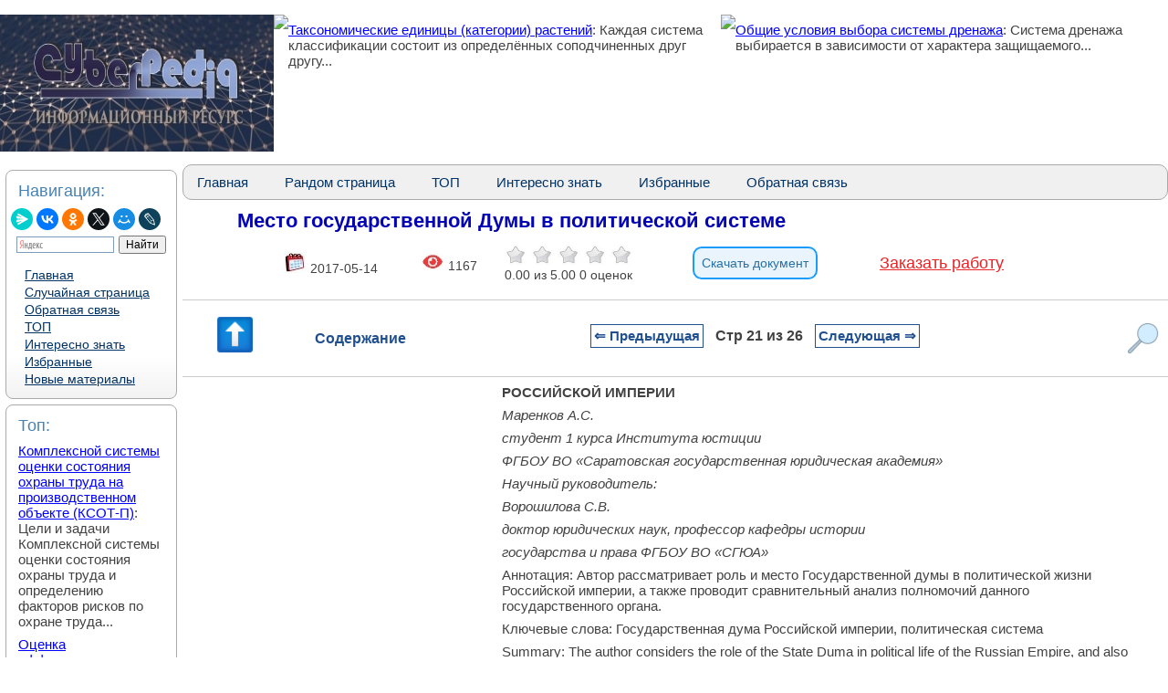

--- FILE ---
content_type: text/html
request_url: https://cyberpedia.su/1x18e8.html
body_size: 17265
content:

<!DOCTYPE html>
<html lang="ru">
<head>

<meta http-equiv="X-UA-Compatible" content="IE=edge">
<meta http-equiv="Content-Type" content="text/html;charset=UTF-8">
<meta name="viewport" content="width=device-width, initial-scale=1">
	<meta name="description" content="студент 1 курса Института юстиции ФГБОУ ВО «Саратовская государственная юридическая академия» Научный руководитель: Ворошилова С"><title>Место государственной Думы в политической системе — КиберПедия</title>
<link rel="icon" href="/img/icon.ico" type="image/x-icon">
<link rel="shortcut icon" href="/img/icon.ico" type="image/x-icon">
<script type="text/javascript" src="/js/jquery.min.js"></script>


  <script>


function saveStar(ocenka)
{
var  nn = 1, id = 6376, ip = "18.223.143.222";

$.post("/include/savestars.php", { nn:nn, id:id, ip:ip, ocenka:ocenka },
  function(datainfo){
	if (datainfo == "ok") {
		if(ocenka == 5 && id != 0) { alert("Мы очень рады, что cyberpedia.su был полезен для ВАС! Не забудьте сохранить страницу в закладках браузера для поисковой системы это очень важно! ") }
		window.location.reload()
	} else { alert(datainfo) }
  });
}



function RandArt()
{
 event.preventDefault();
$.post("/include/rand.php", { },
  function(data){
		window.location.href = data
  });

}
</script>
 
<!-- Yandex.RTB -->
<script>window.yaContextCb=window.yaContextCb||[]</script>


             <style>
	 
body {
    margin: 0px; font-family:Verdana, Arial; background: #FFF; color:#424242; font-size:14px; 
}
h1{color:#0404B4; margin: 10px; margin-left: 60px; font-size:22px;}
p {font-family:Verdana, Arial, sans-serif; font-size:15px;color:#424242; margin:8px; }



div.socsety p{margin-right:30px;}

h2{color:#2E64FE; margin: 20px; font-size:16px; border-bottom:solid 1px #B99400; }
h3,h4,h5,h6{color:#2E64FE; margin: 20px; font-size:16px; border-bottom:solid 1px #B99400;}
a { font-size:15px; cursor: pointer; color: #0000FF; text-decoration: underline;}
a:hover { color: #FF0000;}
ul {list-style: square;}
img {max-width: 100%;}
a.lefta {margin:1px;padding: 1px 1px 1px 6px;width: 98%;display: block;color: #003366; font: 14px Verdana, Arial, Helvetica, sans-serif;
}
a.lefta:hover,
a.lefta:active,
a.lefta:focus {color: #000033; text-decoration: none;}
a.lefta#active_menu {color: #FBB306; font-weight: bold;}
a.leftaa {margin:5px; color: #003366; font: 18px Verdana, Arial, Helvetica, sans-serif; }
a.leftaar { margin:5px; color: #E92326; font: 18px Verdana, Arial, Helvetica, sans-serif;
}


 .pagenav {  font-size:12pt; width: 86%; margin: 0 auto; text-align: center; }  
.pagenav a {
    text-decoration: none;
	background:#fff;
	border: solid 1px #AAE;
	text-align:center;
	color: #205090; 
}
	.pagenav a, .pagenav span {

    padding: 0.3em 0.5em;
    margin-right: 5px;
	margin-bottom: 5px;
	min-width:1em;
	text-align:center;
	
	

.pagenav .current {
    color: #fff;
	font-weight:bold;
	background:#81DAF5;
	border: solid 1px #AAE;

}
.pagenav .currentmob {
    color: #81DAF5;
	font-weight:bold;
	text-align:center;
	width: 98%; margin: 10px; text-align: center;
}
}



.pagenav .back_link {display: inline-block;  border: 1px solid; padding: 3px; margin-top: 0px; text-decoration: none; }

.pagenav a:hover {color:#000; border: solid 1px #FE9A2E; 
text-shadow: 1px 1px 5px #FE9A2E, 0 0 0.1em #FE9A2E; /* Параметры тени */
}
.pagenav .next_link {display: inline-block; border: 1px solid; padding: 3px; margin-top: 0px; text-decoration: none; }

.pagenav .back_linkmob {display: inline-block;  border: 1px solid; padding: 3px; margin-top: 0px; text-decoration: none; left: 5px;}

.pagenav a:hover {color:#000; border: solid 1px #FE9A2E; 
text-shadow: 1px 1px 5px #FE9A2E, 0 0 0.1em #FE9A2E; /* Параметры тени */
}
.pagenav .next_linkmob {display: inline-block; border: 1px solid; padding: 3px; margin-top: 0px; text-decoration: none; right: 5px;}




.iii{ font-size:11px; color: #EEE; }


DIV.NavGradient{
	margin:6px;
	background:#FFF url(/img/NavGradient.png) left bottom repeat-x;padding:4px 5px;
	border: 1px solid #AAA; 
	border-radius: 8px;
}
.leftNav{
	font-size:18px;
	color: #4682B4;
}
.bottom{
	font-size:10px;
	color: #366284;
}
.newsBright.alt {
    float: left;
    width: 45%;/*значение подбирается индивидуально*/
}
.newsBright_clr {
    height: 0;
    clear: both;
}
.newsBright_clr.alt {
    clear: none;
}
.BoxBright {
width:97%; /* Ширина блока */
background-color: #ffffff; /* Фоновый цвет*/
border: 2px solid #D4D4D4; /* Ширина и цвет границ*/
border-radius: 15px; /* Радиус границ*/
box-shadow: 0 0 15px #C0C0C0; /* Размер и цвет тени блока*/
}


.adBanner {
    background-color: transparent;
    height: 1px;
    width: 1px;
}


#divfix {
	height:300px;
	max-height:300px;	
}

    .row {
	margin: 0; padding: 0; 
    display: flex;
	flex-wrap: wrap:
    margin-bottom: 0px;
	background: #FFFFFF;
  }

  .cell {
	margin: 0; padding: 0; 
    border: 0px;
    box-sizing: border-box;
	 flex-grow: 1;
  }
  
  .cell img {
    max-width: 300px;
    max-height: 200px;
}

   .cell2 {
    border: 0px;
    box-sizing: border-box;
	 flex-grow: 1;
  }
   .cell3 {
    border: 0px;
    box-sizing: border-box;
	width:97%; /* Ширина блока */
  }
    .cell4 {
    border: 0px;
    box-sizing: border-box;
	width:97%; /* Ширина блока */
  }

  .cell:first-child {
    flex: 0 0 300px; 
  }
  
  .cell2:first-child {
    flex: 0 0 200px; 
  }
    .cell3:first-child {
    flex: 0 0 150px; 
  }
  
  
  .menugoriz {
        background-color: #F0F0F0;
        border: 1px solid #AAA;
        border-radius: 10px;
        overflow: hidden;
    }

    .menugoriz ul {
        list-style-type: none;
        padding: 0;
        margin: 0;
        display: flex;
    }

    .menugoriz li {
        margin-right: 10px;
    }

    .menugoriz a {
        display: block;
        text-decoration: none;
        color: #003366;
        padding: 10px 15px;
        border-radius: 5px;
    }

    .menugoriz a:hover {
        background-color: #E0E0E0;
        color: #306396;
    }
	
	.downdocument {
    display: inline-block;
    cursor: pointer;
    font-size: 14px;
    text-decoration: none;
    padding: 8px 8px;
    color: #2a71a3;
    background: #eaf4fc; 
    border-radius: 10px;
    border: 2px solid #199cfa;
}

.downdocument:hover {
    background: #d6e9f9; 
    color: #199cfa;
    border: 2px solid #158cea;
    transition: all 0.3s ease;
}
</style>
 
   </head>

<body>


			
﻿
<div class="row">
    <div class="cell" style="width: 300px; height: 100%; ">
<a href="/"><img src="/img/CyberPedia.jpg" width="300" height="150" /></a>  
</div>
    

<div class="cell" style="flex: 1;"><a href="/7x1018d.html"><img src="https://konspekta.net/lektsianew/baza7/2426333413006.files/image046.jpg" align="left" height="164"/></a> <p><a href="/7x1018d.html">Таксономические единицы (категории) растений</a>: Каждая система классификации состоит из определённых соподчиненных друг другу...</p>
</div><div class="cell" style="flex: 1;"><a href="/4x4950.html"><img src="https://konspekta.net/lektsianew/baza4/101864540373.files/image052.jpg" align="left" height="164"/></a> <p><a href="/4x4950.html">Общие условия выбора системы дренажа</a>: Система дренажа выбирается в зависимости от характера защищаемого...</p></div>
  </div>
  <div class="row">
    <div class="cell2">
	



<div class="NavGradient">
<p class="leftNav">Навигация:</p>
<p>
<script src="https://yastatic.net/share2/share.js"></script>
<div class="ya-share2" data-curtain data-shape="round" data-services="messenger,vkontakte,odnoklassniki,twitter,moimir,lj"></div>


<div class="ya-site-form ya-site-form_inited_no" data-bem="{&quot;action&quot;:&quot;https://cyberpedia.su/search.php&quot;,&quot;arrow&quot;:false,&quot;bg&quot;:&quot;transparent&quot;,&quot;fontsize&quot;:12,&quot;fg&quot;:&quot;#000000&quot;,&quot;language&quot;:&quot;ru&quot;,&quot;logo&quot;:&quot;rb&quot;,&quot;publicname&quot;:&quot;Поиск по сайту&quot;,&quot;suggest&quot;:true,&quot;target&quot;:&quot;_self&quot;,&quot;tld&quot;:&quot;ru&quot;,&quot;type&quot;:2,&quot;usebigdictionary&quot;:true,&quot;searchid&quot;:2392445,&quot;input_fg&quot;:&quot;#000000&quot;,&quot;input_bg&quot;:&quot;#ffffff&quot;,&quot;input_fontStyle&quot;:&quot;normal&quot;,&quot;input_fontWeight&quot;:&quot;normal&quot;,&quot;input_placeholder&quot;:null,&quot;input_placeholderColor&quot;:&quot;#000000&quot;,&quot;input_borderColor&quot;:&quot;#7f9db9&quot;}"><form action="https://yandex.ru/search/site/" method="get" target="_self" accept-charset="utf-8"><input type="hidden" name="searchid" value="2392445"/><input type="hidden" name="l10n" value="ru"/><input type="hidden" name="reqenc" value=""/><input type="search" name="text" value=""/><input type="submit" value="Найти"/></form></div><style type="text/css">.ya-page_js_yes .ya-site-form_inited_no { display: none; }</style><script type="text/javascript">(function(w,d,c){var s=d.createElement('script'),h=d.getElementsByTagName('script')[0],e=d.documentElement;if((' '+e.className+' ').indexOf(' ya-page_js_yes ')===-1){e.className+=' ya-page_js_yes';}s.type='text/javascript';s.async=true;s.charset='utf-8';s.src=(d.location.protocol==='https:'?'https:':'http:')+'//site.yandex.net/v2.0/js/all.js';h.parentNode.insertBefore(s,h);(w[c]||(w[c]=[])).push(function(){Ya.Site.Form.init()})})(window,document,'yandex_site_callbacks');</script>
</p>
<p>

<a href="/" class="lefta">Главная</a>
<a href="#" class="lefta" onClick="RandArt()">Случайная страница</a>
<a href="/call.php" class="lefta">Обратная связь</a>
<a href="/top.php" class="lefta">ТОП</a>
<a href="/Interesting.php" class="lefta">Интересно знать</a>
<a href="/Bright.php" class="lefta">Избранные</a>
<a href="/newart.php" class="lefta">Новые материалы</a>
</p>
</div>


<div class="NavGradient">
<p class="leftNav">Топ:</p>
<p><a href="/1x71b5.html">Комплексной системы оценки состояния охраны труда на производственном объекте (КСОТ-П)</a>: Цели и задачи Комплексной системы оценки состояния охраны труда и определению факторов рисков по охране труда...</p><p><a href="/1x102c.html">Оценка эффективности инструментов коммуникационной политики</a>: Внешние коммуникации - обмен информацией между организацией и её внешней средой...</p><p><a href="/6x29c6.html">Установка замедленного коксования</a>: Чем выше температура и ниже давление, тем место разрыва углеродной цепи всё больше смещается к её концу и значительно возрастает...</p>
</div>

<div class="NavGradient">
<p class="leftNav">Интересное:</p>
<p><a href="/4x4960.html">Мероприятия для защиты от морозного пучения грунтов</a>: Инженерная защита от морозного (криогенного) пучения грунтов необходима для легких малоэтажных зданий и других сооружений...</p><p><a href="/2x60fa.html">Средства для ингаляционного наркоза</a>: Наркоз наступает в результате вдыхания (ингаляции) средств, которое осуществляют или с помощью маски...</p><p><a href="/1x4ac9.html">Финансовый рынок и его значение в управлении денежными потоками на современном этапе</a>: любому предприятию для расширения производства и увеличения прибыли нужны...
</p>
</div>




<div class="NavGradient">
<p class="leftNav">Дисциплины:</p>


	<div class='prokrutka'>

		<a href='/1/' class='lefta'>Автоматизация</a> <a href='/2/' class='lefta'>Антропология</a> <a href='/3/' class='lefta'>Археология</a> <a href='/4/' class='lefta'>Архитектура</a> <a href='/5/' class='lefta'>Аудит</a> <a href='/6/' class='lefta'>Биология</a> <a href='/7/' class='lefta'>Бухгалтерия</a> <a href='/8/' class='lefta'>Военная наука</a> <a href='/9/' class='lefta'>Генетика</a> <a href='/10/' class='lefta'>География</a> <a href='/11/' class='lefta'>Геология</a> <a href='/12/' class='lefta'>Демография</a> <a href='/13/' class='lefta'>Журналистика</a> <a href='/14/' class='lefta'>Зоология</a> <a href='/15/' class='lefta'>Иностранные языки</a> <a href='/16/' class='lefta'>Информатика</a> <a href='/17/' class='lefta'>Искусство</a> <a href='/18/' class='lefta'>История</a> <a href='/19/' class='lefta'>Кинематография</a> <a href='/20/' class='lefta'>Компьютеризация</a> <a href='/21/' class='lefta'>Кораблестроение</a> <a href='/22/' class='lefta'>Кулинария</a> <a href='/23/' class='lefta'>Культура</a> <a href='/24/' class='lefta'>Лексикология</a> <a href='/25/' class='lefta'>Лингвистика</a> <a href='/26/' class='lefta'>Литература</a> <a href='/27/' class='lefta'>Логика</a> <a href='/28/' class='lefta'>Маркетинг</a> <a href='/29/' class='lefta'>Математика</a> <a href='/30/' class='lefta'>Машиностроение</a> <a href='/31/' class='lefta'>Медицина</a> <a href='/32/' class='lefta'>Менеджмент</a> <a href='/33/' class='lefta'>Металлургия</a> <a href='/34/' class='lefta'>Метрология</a> <a href='/35/' class='lefta'>Механика</a> <a href='/36/' class='lefta'>Музыкология</a> <a href='/37/' class='lefta'>Науковедение</a> <a href='/38/' class='lefta'>Образование</a> <a href='/39/' class='lefta'>Охрана Труда</a> <a href='/40/' class='lefta'>Педагогика</a> <a href='/41/' class='lefta'>Политология</a> <a href='/42/' class='lefta'>Правоотношение</a> <a href='/43/' class='lefta'>Предпринимательство</a> <a href='/44/' class='lefta'>Приборостроение</a> <a href='/45/' class='lefta'>Программирование</a> <a href='/46/' class='lefta'>Производство</a> <a href='/47/' class='lefta'>Промышленность</a> <a href='/48/' class='lefta'>Психология</a> <a href='/49/' class='lefta'>Радиосвязь</a> <a href='/50/' class='lefta'>Религия</a> <a href='/51/' class='lefta'>Риторика</a> <a href='/52/' class='lefta'>Социология</a> <a href='/53/' class='lefta'>Спорт</a> <a href='/54/' class='lefta'>Стандартизация</a> <a href='/55/' class='lefta'>Статистика</a> <a href='/56/' class='lefta'>Строительство</a> <a href='/57/' class='lefta'>Теология</a> <a href='/58/' class='lefta'>Технологии</a> <a href='/59/' class='lefta'>Торговля</a> <a href='/60/' class='lefta'>Транспорт</a> <a href='/61/' class='lefta'>Фармакология</a> <a href='/62/' class='lefta'>Физика</a> <a href='/63/' class='lefta'>Физиология</a> <a href='/64/' class='lefta'>Философия</a> <a href='/65/' class='lefta'>Финансы</a> <a href='/66/' class='lefta'>Химия</a> <a href='/67/' class='lefta'>Хозяйство</a> <a href='/68/' class='lefta'>Черчение</a> <a href='/69/' class='lefta'>Экология</a> <a href='/70/' class='lefta'>Экономика</a> <a href='/71/' class='lefta'>Электроника</a> <a href='/72/' class='lefta'>Энергетика</a> <a href='/73/' class='lefta'>Юриспунденкция</a> 

</div>
</div>






		
		
		 
</div>
    <div class="cell2" style="flex-grow: 1;">


<div class="menugoriz">
    <ul>
        <li><a href="/">Главная</a></li>
        <li><a href="#" onClick="RandArt()">Рандом страница</a></li>
        <li><a href="/top.php">ТОП</a></li>
        <li><a href="/Interesting.php">Интересно знать</a></li>
        <li><a href="/Bright.php">Избранные</a></li>
        <li><a href="/call.php">Обратная связь</a></li>
    </ul>
</div>






 <h1>Место государственной Думы в политической системе</h1>
 


<table style="width: 80%;"  align="center" >
<tbody>
<tr>
<td><img src="/img/dateart.jpg" alt="" width="25"/> 2017-05-14</td>
<td><img src="/img/viewart.jpg" alt="" width="25"/> 1167</td>
<td>

                    <div class="votingHolder">
													<a id="votingHolder1" href="#"  onClick="saveStar(1)" ><img src="/img/star0.jpg" width="25" height="22" title="Вы оцениваете статью в 1"></a>
							<a id="votingHolder2" href="#"  onClick="saveStar(2)"  ><img src="/img/star0.jpg" width="25" height="22" title="Вы оцениваете статью в 2"></a>
							<a id="votingHolder3" href="#"  onClick="saveStar(3)"  ><img src="/img/star0.jpg" width="25" height="22" title="Вы оцениваете статью в 3"></a>
							<a id="votingHolder4" href="#"  onClick="saveStar(4)"  ><img src="/img/star0.jpg" width="25" height="22" title="Вы оцениваете статью в 4"></a>
							<a id="votingHolder5" href="#"  onClick="saveStar(5)"  ><img src="/img/star0.jpg" width="25" height="22" title="Вы оцениваете статью в 5"></a>
						                        </div>

<div class="rateNumbers">
    <div itemscope itemtype="https://schema.org/Article">
        <div itemprop="aggregateRating" itemscope itemtype="https://schema.org/AggregateRating">
            <span itemprop="name" style="display: none;">Место государственной Думы в политической системе</span>
            <span itemprop="ratingValue" class="rating">0.00</span> из
            <span itemprop="bestRating">5.00</span>
            <span itemprop="reviewCount" class="ratingcount">0 </span>
            <span class="ratingcount">оценок</span>
        </div>
        <meta itemprop="itemReviewed" content="Структурные воздействия">
    </div>
</div>



		
</td>

<td> 
<form action="/downdoc.php" method="post">
    <input type="hidden" name="ssilka1" value="1">
	 <input type="hidden" name="ssilka2" value="6208">
	<input type="hidden" name="ssilkaSait" value="https://cyberpedia.su/1x18e8.html">
    <button type="submit" class="downdocument">Скачать документ</button>
</form>
</td>
<td><a href="/zakazinfo.php" class="leftaar" >Заказать работу</a></td>
</tr>
</tbody>
</table>
<br>

	

<div class='FixPageDesk'><a href='#' class='topscroll'><img src='/img/up.png' alt='Вверх' class='itemmenu2'></a><div class='itemmenu' id='toggle-content'>Содержание</div><div class='blockidlinkmob'><div class="pagenav" ><a href="/1x18e7.html" class="back_linkmob">&lArr; Предыдущая</a><span class="currentmob">Стр 21 из 26</span><a href="/1x18e9.html" class="next_linkmob">Следующая &rArr;</a></div></div><img src='/img/search.png' alt='Поиск' class='itemmenu' id='toggle-search'></div><div id="content-list" class="hidden">
                <p style="text-align: center; font-weight: bold; margin-bottom: 10px;">Содержание книги</p>
                <ul><ol><li><a href="1x18d4.html">Элевсинские мистерии – празднества загробной жизни</a></li><li><a href="1x18d5.html">Миф о походе аргонавтах как символ открытия греками Черного моря</a></li><li><a href="1x18d6.html">Причины первой русско-турецкой войны в трудах отечественных и турецких исследователей</a></li><li><a href="1x18d7.html">Студенческое научное общество (СНО, НСО): проблемы и перспективы развития</a></li><li><a href="1x18d8.html">Уровень и тип выборов как фактор, определяющий политическое участие граждан</a></li><li><a href="1x18d9.html">Национальный интерес и его роль в международных отношениях</a></li><li><a href="1x18da.html">Политика идентичности в системе государственной молодежной политики</a></li><li><a href="1x18db.html">Влияние индивидуально-психологических особенностей сотрудников на организационную лояльность</a></li><li><a href="1x18dc.html">Роботизация хирургии в контексте социальной оценки техники</a></li><li><a href="1x18dd.html">Значение финансовых показателей и коэффициентов при определении финансового положения предприятия</a></li><li><a href="1x18de.html">Интегрированная отчетность: тенденции и практические аспекты внедрения</a></li><li><a href="1x18df.html">Уровень и качество жизни населения как критерии измерения результатов социально-экономического развития Ростовской области</a></li><li><a href="1x18e0.html">Анализ макрофакторов, влияющих на сельское хозяйство Красноярского кря</a></li><li><a href="1x18e1.html">Анализ влияния факторов внешней среды на развитие строительной компании в городе Красноярске</a></li><li><a href="1x18e2.html">Анализ зарубежной практики социального предпринимательства Южной Кореи</a></li><li><a href="1x18e3.html">О некоторых проблемах доступности судебной защиты конституционных прав граждан в РФ</a></li><li><a href="1x18e4.html">Судебная защита прав и свобод человека: история и современность</a></li><li><a href="1x18e5.html">Ведение переговоров сотрудниками органов внутренних дел с террористами, как способ освобождения заложников</a></li><li><a href="1x18e6.html">Проблемы правового положения блогера в России</a></li><li><a href="1x18e7.html">Повышение эффективности законотворческой деятельности регионального законодателя путем проведения независимых комплексных экспертиз</a></li><li><span class="contentlinkcurrent">Место государственной Думы в политической системе</span></li><li><a href="1x18e9.html">Суд присяжных – необходимый элемент судебной системы России</a></li><li><a href="1x18ea.html">К вопросу о правовой природе мнимых и притворных сделок.</a></li><li><a href="1x18eb.html">Должностное лицо – государственный служащий в Российской Федерации и Французской Республике</a></li><li><a href="1x18ec.html">Реминисценция: художественный изыск или способ обойти копирайт.</a></li><li><a href="1x18ed.html">Использование современных технологий при инициации референдума в Российской Федерации</a></li></ol></ul>
              </div><div id="search-box" class="hidden">            <p style="text-align: center; font-weight: bold; margin-bottom: 10px;">Поиск на нашем сайте</p>
      <div class="ya-site-form ya-site-form_inited_no" data-bem="{&quot;action&quot;:&quot;https://cyberpedia.su/search.php&quot;,&quot;arrow&quot;:false,&quot;bg&quot;:&quot;transparent&quot;,&quot;fontsize&quot;:12,&quot;fg&quot;:&quot;#000000&quot;,&quot;language&quot;:&quot;ru&quot;,&quot;logo&quot;:&quot;rb&quot;,&quot;publicname&quot;:&quot;Поиск по сайту&quot;,&quot;suggest&quot;:true,&quot;target&quot;:&quot;_self&quot;,&quot;tld&quot;:&quot;ru&quot;,&quot;type&quot;:2,&quot;usebigdictionary&quot;:true,&quot;searchid&quot;:2392445,&quot;input_fg&quot;:&quot;#000000&quot;,&quot;input_bg&quot;:&quot;#ffffff&quot;,&quot;input_fontStyle&quot;:&quot;normal&quot;,&quot;input_fontWeight&quot;:&quot;normal&quot;,&quot;input_placeholder&quot;:null,&quot;input_placeholderColor&quot;:&quot;#000000&quot;,&quot;input_borderColor&quot;:&quot;#7f9db9&quot;}"><form action="https://yandex.ru/search/site/" method="get" target="_self" accept-charset="utf-8"><input type="hidden" name="searchid" value="2392445"/><input type="hidden" name="l10n" value="ru"/><input type="hidden" name="reqenc" value=""/><input type="search" name="text" value=""/><input type="submit" value="Найти"/></form></div><style type="text/css">.ya-page_js_yes .ya-site-form_inited_no { display: none; }</style><script type="text/javascript">(function(w,d,c){var s=d.createElement('script'),h=d.getElementsByTagName('script')[0],e=d.documentElement;if((' '+e.className+' ').indexOf(' ya-page_js_yes ')===-1){e.className+=' ya-page_js_yes';}s.type='text/javascript';s.async=true;s.charset='utf-8';s.src=(d.location.protocol==='https:'?'https:':'http:')+'//site.yandex.net/v2.0/js/all.js';h.parentNode.insertBefore(s,h);(w[c]||(w[c]=[])).push(function(){Ya.Site.Form.init()})})(window,document,'yandex_site_callbacks');</script>


	  </div>
<style>
/* Фиксируем контейнер внизу */
.pagenav-fixed-container {
  position: fixed;
  bottom: 0;
  left: 0;
  right: 0;
  z-index: 1000;
  background-color: #f0f0f0;
}

/* Центрируем меню внутри фиксированного контейнера */
.pagenav-fixed-container .FixPageDesk {
  width: calc(100% - 40px);
  max-width: 1200px; /* Задайте максимальную ширину по вашему усмотрению */
  margin: 0 auto;
}

/* Скрываем меню при необходимости */
.hiddenFix {
  display: none;
}

/* Убираем позиционирование из .FixPageDesk */
.FixPageDesk {
  display: flex;
  justify-content: space-between;
  align-items: center;
  padding: 10px;
  /* background-color и border остаются */
  border-top: 1px solid #ccc;
  border-bottom: 1px solid #ccc;
  flex-wrap: nowrap;
}

/* Остальные стили остаются прежними */
.topscroll {
  cursor: pointer;
  font-size: 34px;
  color: #1a76b6;
  margin-right: 20px;
}

.itemmenu {
  color: #205090;
  font-weight: bold;
  cursor: pointer;
  font-size: 16px;
}
.itemmenu:hover{
   color: #054060;
}


.blockidlinkmob {
  max-width: 65%;
  text-align: center;
  font-weight: bold;
  font-size: 18px;
  white-space: nowrap;
  flex-grow: 1;
}

.FixPageDesk img.itemmenu {
  width: 35px;
  height: 35px;
  margin-left: 20px;
}
.FixPageDesk img.itemmenu2 {
  width: 55px;
  height: 55px;
  margin-left: 20px;
}


.hidden {
  display: none;
}

#content-list,
#similar-list,
#search-box {
  position: absolute;
  z-index: 1001;
  background-color: #fff;
  padding: 10px;
  border: 1px solid #ccc;
  width: 400px;
  max-height: 500px;
  overflow-y: auto;
}

#search-box {
  right: 0px;
  height: 400px;
}

#content-list ul li a:hover,
#similar-list ul li a:hover {
  text-decoration: none;
}

#content-list ul li a,
#similar-list ul li a {
  transition: color 0.3s ease;
}

#content-list ul li a:hover,
#similar-list ul li a:hover {
  color: #007bff;
}
</style>


<script>
document.addEventListener('DOMContentLoaded', function() {
  const navBlock = document.querySelector('.FixPageDesk');
  let previousScrollPosition = window.pageYOffset || document.documentElement.scrollTop;
  const scrollThreshold = 1500; // Порог пикселей до конца страницы
  const initialNavOffsetTop = navBlock.offsetTop; // Начальная позиция меню
  let isNavFixed = false; // Флаг для отслеживания фиксации

  window.addEventListener('scroll', function() {
    const currentScrollPosition = window.pageYOffset || document.documentElement.scrollTop;
    const totalPageHeight = document.documentElement.scrollHeight;
    const currentWindowHeight = window.innerHeight;
    const distanceToBottom = totalPageHeight - (currentScrollPosition + currentWindowHeight);

    // Фиксация меню внизу при прокрутке
    if (currentScrollPosition > initialNavOffsetTop && !isNavFixed) {
      // Оборачиваем navBlock в фиксированный контейнер
      const fixedContainer = document.createElement('div');
      fixedContainer.classList.add('pagenav-fixed-container');
      navBlock.parentNode.insertBefore(fixedContainer, navBlock);
      fixedContainer.appendChild(navBlock);
      isNavFixed = true;
    } else if (currentScrollPosition <= initialNavOffsetTop && isNavFixed) {
      // Удаляем фиксированный контейнер
      const fixedContainer = navBlock.parentNode;
      if (fixedContainer.classList.contains('pagenav-fixed-container')) {
        fixedContainer.parentNode.insertBefore(navBlock, fixedContainer);
        fixedContainer.parentNode.removeChild(fixedContainer);
      }
      isNavFixed = false;
    }

    // Скрытие меню за 1500 пикселей до конца страницы при прокрутке вниз
    if (distanceToBottom < scrollThreshold && currentScrollPosition > previousScrollPosition) {
      if (navBlock.parentNode.classList.contains('pagenav-fixed-container')) {
        navBlock.parentNode.classList.add('hiddenFix');
      }
    } 
    // Появление меню при прокрутке вверх
    else if (currentScrollPosition < previousScrollPosition && distanceToBottom > scrollThreshold) {
      if (navBlock.parentNode.classList.contains('pagenav-fixed-container')) {
        navBlock.parentNode.classList.remove('hiddenFix');
      }
      if (currentScrollPosition > initialNavOffsetTop && !isNavFixed) {
        // Оборачиваем navBlock в фиксированный контейнер
        const fixedContainer = document.createElement('div');
        fixedContainer.classList.add('pagenav-fixed-container');
        navBlock.parentNode.insertBefore(fixedContainer, navBlock);
        fixedContainer.appendChild(navBlock);
        isNavFixed = true;
      }
    }

    // Если вернулись наверх, сброс меню
    if (currentScrollPosition <= initialNavOffsetTop) {
      if (navBlock.parentNode.classList.contains('pagenav-fixed-container')) {
        navBlock.parentNode.classList.remove('hiddenFix');
      }
      if (isNavFixed) {
        const fixedContainer = navBlock.parentNode;
        if (fixedContainer.classList.contains('pagenav-fixed-container')) {
          fixedContainer.parentNode.insertBefore(navBlock, fixedContainer);
          fixedContainer.parentNode.removeChild(fixedContainer);
        }
        isNavFixed = false;
      }
    }

    previousScrollPosition = currentScrollPosition;
  });
});

document.addEventListener('DOMContentLoaded', function() {
  const contentToggle = document.getElementById('toggle-content');
  const similarToggle = document.getElementById('toggle-similar');
  const searchToggle = document.getElementById('toggle-search');
  const contentList = document.getElementById('content-list');
  const similarList = document.getElementById('similar-list');
  const searchBox = document.getElementById('search-box');
  const scrollTopButton = document.querySelector('.topscroll');
  let currentOpenList = null;
  const navBlock = document.querySelector('.FixPageDesk');

  // Функция для переключения раскрывающихся блоков
  function toggleDropdown(toggleElement, dropdownElement) {
    if (!dropdownElement) return; // Проверяем, существует ли элемент

    const isHidden = dropdownElement.classList.contains('hidden');

    // Закрываем текущий открытый блок, если он есть
    if (currentOpenList && currentOpenList !== dropdownElement) {
      currentOpenList.classList.add('hidden');
      currentOpenList.style.display = 'none';
      currentOpenList.style.top = '';
      currentOpenList.style.bottom = '';
      currentOpenList.style.position = '';
    }

    // Открываем выбранный блок
    if (isHidden) {
      const rect = toggleElement.getBoundingClientRect();
      const scrollTop = window.pageYOffset || document.documentElement.scrollTop;

      // Определяем ширину экрана и позиции элемента
      const screenWidth = window.innerWidth;
      const blockWidth = 430; // Ширина выпадающего блока
      let leftPosition = rect.left + rect.width / 2 - blockWidth / 2;

      // Корректируем позицию, если блок выходит за границы экрана
      if (leftPosition + blockWidth > screenWidth) {
        leftPosition = screenWidth - blockWidth - 10; // Отступ 10px
      }
      if (leftPosition < 0) {
        leftPosition = 10; // Отступ 10px
      }

      // Устанавливаем позицию блока относительно меню
      if (navBlock.parentNode.classList.contains('pagenav-fixed-container')) {
        // Если меню фиксировано внизу
        dropdownElement.style.position = 'fixed';
        dropdownElement.style.top = '';
        dropdownElement.style.bottom = (window.innerHeight - rect.top) + 'px'; // Размещаем над меню
      } else {
        // Меню на исходной позиции
        dropdownElement.style.position = 'absolute';
        dropdownElement.style.bottom = '';
        dropdownElement.style.top = (rect.bottom + scrollTop) + 'px';
      }

      dropdownElement.style.left = leftPosition + 'px';
      dropdownElement.classList.remove('hidden');
      dropdownElement.style.display = 'block';
      currentOpenList = dropdownElement;
    } else {
      dropdownElement.classList.add('hidden');
      dropdownElement.style.display = 'none';
      currentOpenList = null;
    }
  }

  // Обработчик клика для "Содержание"
  if (contentToggle && contentList) {
    contentToggle.addEventListener('click', function(event) {
      event.stopPropagation(); // Предотвращаем закрытие при клике на сам элемент
      toggleDropdown(contentToggle, contentList);
    });
  }

  // Обработчик клика для "Похожие статьи"
  if (similarToggle && similarList) {
    similarToggle.addEventListener('click', function(event) {
      event.stopPropagation(); // Предотвращаем закрытие при клике на сам элемент
      toggleDropdown(similarToggle, similarList);
    });
  }

  // Обработчик клика для "Поиск"
  if (searchToggle && searchBox) {
    searchToggle.addEventListener('click', function(event) {
      event.stopPropagation(); // Предотвращаем закрытие при клике на сам элемент
      toggleDropdown(searchToggle, searchBox);
    });
  }

  // Закрытие блоков при клике вне списка
  document.addEventListener('click', function(event) {
    if (
      currentOpenList &&
      !currentOpenList.contains(event.target) &&
      !event.target.classList.contains('itemmenu')
    ) {
      currentOpenList.classList.add('hidden');
      currentOpenList.style.display = 'none';
      currentOpenList = null;
    }
  });

  // Прокрутка вверх при клике на стрелку
  if (scrollTopButton) {
    scrollTopButton.addEventListener('click', function(event) {
      event.preventDefault();
      window.scrollTo({ top: 0, behavior: 'smooth' });
    });
  }
});
</script>

<table width="350px" border="0" align="left" cellpadding="10" cellspacing="10"><tr><td>
<div id="divfix">
<!-- Yandex.RTB R-A-2295447-1 -->
<div id="yandex_rtb_R-A-2295447-1"></div>
<script>window.yaContextCb.push(()=>{
  Ya.Context.AdvManager.render({
    renderTo: 'yandex_rtb_R-A-2295447-1',
    blockId: 'R-A-2295447-1'
  })
})</script>
</div>
</td></tr><tr><td>
<div id="divfix">
<!-- Yandex.RTB R-A-2295447-2 -->
<div id="yandex_rtb_R-A-2295447-2"></div>
<script>window.yaContextCb.push(()=>{
  Ya.Context.AdvManager.render({
    renderTo: 'yandex_rtb_R-A-2295447-2',
    blockId: 'R-A-2295447-2'
  })
})</script>
</div>
</td></tr></table><div id='divtext' class='socsety'><p><strong>РОССИЙСКОЙ ИМПЕРИИ</strong></p>
						<p><i>Маренков А.С.</i></p>
 <p><i>студент 1 курса Института юстиции</i></p>
 <p><i>ФГБОУ ВО «Саратовская государственная юридическая академия»</i></p>
 <p><i>Научный руководитель:</i></p>
 <p><i>Ворошилова С.В.</i></p>
 <p><i>доктор юридических наук, профессор кафедры истории</i></p>
 <p><i>государства и права ФГБОУ ВО «СГЮА»</i></p>
 <p>Аннотация: Автор рассматривает роль и место Государственной думы в политической жизни Российской империи, а также проводит сравнительный анализ полномочий данного государственного органа.</p>
 <p>Ключевые слова: Государственная дума Российской империи, политическая система</p>
 <p>Summary: The author considers the role of the State Duma in political life of the Russian Empire, and also conducts a comparative analysis of the powers of this state body.</p>
 <p>Keywords: The State Duma of the Russian Empire, political system</p>
 <p>Государственная дума – явление историческое. В связи с тем, текущий 2017 год – год столетия с момента «отречения от старого мира», и одним из явлений этого мира, последним явлением была Государственная дума, интересно изучить то, каково было место Думы в политической системе Российской империи на закате её жизни.</p>
 <p>События революции 1905 года показали: стране необходимы изменения политической системы; нужен был новый демократический орган. Верховная власть всемерно сопротивлялась созданию ограничивающего её деятельность института[5]. Но положение было таково, что император Николай II встал перед выбором: или встать на путь реформирования, или же продолжать противодействие развивающимся демократическим процессам, что в конечном счёте неизбежно бы привело к падению монархии. Был издан Манифест «Об усовершенствовании государственного порядка» от 17 октября 1905 г. (п.3 прямо «устанавливает как незыблемое правило», что «никакой закон не может восприять силу без одобрения Государственной думы») [1, с. 41]. Дума при этом наделяется правом контроля над деятельностью исполнительной власти. Манифест стал отображением нового курса политики Российской империи, отразив основные принципы демократического устройства государства, гражданские права и свободы, демократическое избирательное право, разделение властей и др.</p>
 <p>Между тем Государственная дума комплектовалась на основе выборов, которые были лишены демократического начала: они не являлись всеобщими и равными, осуществлялись на основе куриальной системы. 23 апреля 1906 года вышли Высочайше утвержденные Основные Государственные Законы, статья 42 которых закрепляла законодательные полномочия Думы, провозглашенные Манифестом 17 октября [3]. Основные законы явились, по сути, первой русской конституцией. Дума стала проводником между абсолютной императорской властью и нараставшими в обществе демократическими настроениями.</p>
 <p>Законодательная власть делилась между Государственным советом и Думой, отношения между которыми в период думской монархии со временем постоянно менялись: от открытой конфронтации и неприятия до сотрудничества и конструктивной, слаженной работы в годы Первой мировой войны [4, с.155]. Между тем, тенденция была такова, что палаты, как правило, находились в длительном конфликте и постоянных разногласиях.</p>
 <p>Первая Дума потерпела провал: правительство распустило её, мотивируя тем, что Дума не только не успокаивает народ, но ещё более сеет смуту. Та же участь постигла и вторую Думу: знаменитый «третьеиюньский переворот», завершивший революцию, явился нарушением указаний статьи 87 Основных государственных законов, по которым избирательный закон мог быть изменён только при согласии Государственной Думы и Государственного Совета.</p>
 <p>По новому законодательству («Положение о выборах» 1907 года) избирательное право имели не все жители империи, высок был имущественный ценз [2]. Результатом этого запутанного правотворчества было исключительно непропорциональное представительство. Сложные правила выборов, делившие население по всевозможным признакам, сразу же подорвали доверие к новой Думе. В отличие от двух предыдущих Дум, третья отработала весь созыв, и за 5 лет 2197 законопроектов были утверждены царем и стали законами. Однако не менее 95 % этих законопроектов представляло собой так называемую «законодательную вермишель» — они были посвящены различным сметам на незначительные суммы, некоторые законопроекты рассматривают создание одного рабочего места. Дума выполняла, по сути, декоративную функцию. Существовало негласное правило, что ни один хоть немного оппозиционный закон, принятый Думой по собственной инициативе, не будет утвержден царем. Руководство Думы, озабоченное сохранением своего реноме, уворачивалось от скандалов, изымая из повестки все острые вопросы; но уровень внутренних противоречий в стране был настолько высок, что все значимые вопросы уже стали острыми. Депутаты всё больше отдалялись от народа.</p>
 <p>Работа IV Думы ознаменована деятельностью «Прогрессивного блока» - группы депутатов, оппозиционно настроенных правительству. Их главным требованием было создание «правительства доверия». Деятельность «Блока» — результат полного недопонимания между властью и народом.</p>
 <p>Оценка деятельности Думы весьма неоднозначна. Историческим назначением и главной задачей Государственной думы явилось выведение страны из глубокого экономического и политического кризиса. Развитие законотворческого процесса явилось символом демократических перемен в обществе. Однако говорить о развитии и совершенствовании конституционных начал, к сожалению, не приходится, ибо, по мнению В.В. Леонтовича, именно «неразвитость гражданского строя, гражданской свободы и повела к исчезновению политической свободы, к крушению конституционного строя в России» [7]. Свою ложку дегтя внесли консервативно настроенные главы правительства (И.Л. Горемыкин, Б.В. Штюрмер), изначально настроенные против Думы. Сыграла роль и историческая память Руси, связывавшая «царя-батюшку» с неограниченной властью. Это, а также политическая непоследовательность императора, стало тормозом в изменении государственного управления, что в итоге привело к ещё большей изоляции императора от общества. В итоге, как заметил Н.А. Бердяев, «монархия в России пала сама, её никто не защищал, она не имела сторонников» [6, с.109]. Россия, к сожалению, так и не стала полноценным парламентарным государством.</p>
 <p>Список использованных источников:</p>
 <p>1. Российское законодательство X-XX вв.: в 9 т. Т.9. Законодательство эпохи буржуазно-демократических революций. / Отв. ред. О.И.Чистяков. М., Юридическая литература, 1994.</p>
 <p>2. Обзор деятельности Государственной Думы третьего созыва. 1907-1912 гг. / сост. Канцелярией Гос. Думы. - Санкт-Петербург: Гос. тип., 1912. - 26-28 см. Ч. 1: Общие сведения. - 1912. - XIV, 209, 515 с.// Российская государственная библиотека. URL: http://dlib.rsl.ru/viewer/01004010378 (дата обращения: 01.03. 2017 г.)</p>
 <p>3. Государственная Дума в России: в документах и материалах / Ф. И. Калинычев. - М.: Госюриздат, 1957.</p>
 <p>4. Дарчиева С.В. Вопросы государственного устройства и Государственной думы Российской империи в начале ХХ века // Власть. 2015 № 7, стр. 153-157</p>
 <p>5. Малышева О.Г. Государственная дума в системе власти Российской империи // Куда идёт Россия?.. Формальные институты и реальные практики / под общей редакцией Т.И. Заславской. М.МВШСЭН, 2002</p>
 <p>6. Бердяев Н.А. Истоки и смысл русского коммунизма. М.: Наука, 1990,</p>
 <p>7. Леонтович В.В. История либерализма в России 1762-1914. М.:Русский путь, Полиграфресурсы,1995 – 550 С.</p>
 <p>&nbsp;</p><table width="100%" border="0" cellpadding="0" cellspacing="0" bgcolor="#FFFFFF">
    <tr>
        <td width="50%">
<div id="divfix">
<!-- Yandex.RTB R-A-2295447-13 -->
<div id="yandex_rtb_R-A-2295447-13"></div>
<script>window.yaContextCb.push(()=>{
  Ya.Context.AdvManager.render({
    renderTo: 'yandex_rtb_R-A-2295447-13',
    blockId: 'R-A-2295447-13'
  })
})</script>
</div>
</td>
        <td width="50%">
		<div id="divfix">
<!-- Yandex.RTB R-A-2295447-14 -->
<div id="yandex_rtb_R-A-2295447-14"></div>
<script>window.yaContextCb.push(()=>{
  Ya.Context.AdvManager.render({
    renderTo: 'yandex_rtb_R-A-2295447-14',
    blockId: 'R-A-2295447-14'
  })
})</script>
</div>
</td>
    </tr>
</table></div><br> <table width="100%" border="0" cellspacing="0" cellpadding="0"><tbody><tr><td width="80%" ><div class="pagenav" ><a href="/1x18e7.html" class="back_link">&lArr; Предыдущая</a><a href="/1x18e3.html">16</a><a href="/1x18e4.html">17</a><a href="/1x18e5.html">18</a><a href="/1x18e6.html">19</a><a href="/1x18e7.html">20</a><span class="current">21</span><a href="/1x18e9.html">22</a><a href="/1x18ea.html">23</a><a href="/1x18eb.html">24</a><a href="/1x18ec.html">25</a><a href="/1x18e9.html" class="next_link">Следующая &rArr;</a></div>	</td><td width="20%"><center><font color="red">Поделиться с друзьями:</font></center>
<script src="https://yastatic.net/share2/share.js"></script>
<div class="ya-share2" data-curtain data-shape="round" data-services="messenger,vkontakte,odnoklassniki,telegram,twitter,moimir,linkedin,lj"></div>
</td></tr></tbody></table>
<br>


<!-- Yandex Native Ads C-A-2162750-18 -->
<div id="yandex_rtb_C-A-2162750-18"></div>
<script>window.yaContextCb.push(()=>{
  Ya.Context.AdvManager.renderWidget({
    renderTo: 'yandex_rtb_C-A-2162750-18',
    blockId: 'C-A-2162750-18'
  })
})</script>

<div class="BoxBright"><div style='width:50%; display: inline-table;'><a href="/1x9465.html"><img src="https://konspekta.net/lektsianew/baza1/291608067998.files/image054.jpg" align="left" height="164"/></a> <p><a href="/1x9465.html">Кормораздатчик мобильный электрифицированный</a>: схема и процесс работы устройства...</p>
</div><div style='width:50%; display: inline-table;'><a href="/1x4bab.html"><img src="https://konspekta.net/lektsianew/baza1/1239309389787.files/image296.jpg" align="left" height="164"/></a> <p><a href="/1x4bab.html">Биохимия спиртового брожения</a>: Основу технологии получения пива составляет спиртовое брожение, - при котором сахар превращается...</p>
</div><div style='width:50%; display: inline-table;'><a href="/1x1e11.html"><img src="https://konspekta.net/lektsianew/baza1/1042760183413.files/image176.png" align="left" height="164"/></a> <p><a href="/1x1e11.html">Типы сооружений для обработки осадков</a>: Септиками называются сооружения, в которых одновременно происходят осветление сточной жидкости...</p>
</div><div style='width:50%; display: inline-table;'><a href="/1x5652.html"><img src="https://konspekta.net/lektsianew/baza1/1290278627304.files/image021.jpg" align="left" height="164"/></a> <p><a href="/1x5652.html">Опора  деревянной одностоечной и способы укрепление угловых опор</a>: Опоры ВЛ - конструкции, предназначен­ные для поддерживания проводов на необходимой высоте над землей, водой...</p>
</div></div>

<div class="ya-site-form ya-site-form_inited_no" onclick="return {'action':'https://cyberpedia.su/search.php','arrow':false,'bg':'transparent','fontsize':12,'fg':'#000000','language':'ru','logo':'rb','publicname':'Поиск на сайте cyberpedia.su','suggest':true,'target':'_self','tld':'ru','type':2,'usebigdictionary':true,'searchid':2305334,'input_fg':'#000000','input_bg':'#ffffff','input_fontStyle':'normal','input_fontWeight':'normal','input_placeholder':null,'input_placeholderColor':'#000000','input_borderColor':'#7f9db9'}"><form action="https://yandex.ru/search/site/" method="get" target="_self" accept-charset="utf-8"><input type="hidden" name="searchid" value="2305334"/><input type="hidden" name="l10n" value="ru"/><input type="hidden" name="reqenc" value=""/><input type="search" name="text" value=""/><input type="submit" value="Найти"/></form></div><style type="text/css">.ya-page_js_yes .ya-site-form_inited_no { display: none; }</style><script type="text/javascript">(function(w,d,c){var s=d.createElement('script'),h=d.getElementsByTagName('script')[0],e=d.documentElement;if((' '+e.className+' ').indexOf(' ya-page_js_yes ')===-1){e.className+=' ya-page_js_yes';}s.type='text/javascript';s.async=true;s.charset='utf-8';s.src=(d.location.protocol==='https:'?'https:':'http:')+'//site.yandex.net/v2.0/js/all.js';h.parentNode.insertBefore(s,h);(w[c]||(w[c]=[])).push(function(){Ya.Site.Form.init()})})(window,document,'yandex_site_callbacks');</script>


﻿</div>
  </div>
  <div class="row">
    <div style="width: 100%; height: 100%;">

<hr><p class="bottom">&copy; cyberpedia.su 2017-2026 - Не является автором материалов. Исключительное право сохранено за автором текста. <br>Если вы не хотите, чтобы данный материал был у нас на сайте, перейдите по ссылке: <a href="/call.php" class="bottom">Нарушение авторских прав</a>.  <a href='https://edugrampromo.com/?rid=32521416c391a9f4&promo=1' rel='nofollow' target='_blank' class="bottom">Мы поможем в написании вашей работы!</a></p>

</div>
  </div>

<!--LiveInternet counter--><script type="text/javascript"><!--
new Image().src = "//counter.yadro.ru/hit?r"+
escape(document.referrer)+((typeof(screen)=="undefined")?"":
";s"+screen.width+"*"+screen.height+"*"+(screen.colorDepth?
screen.colorDepth:screen.pixelDepth))+";u"+escape(document.URL)+
";"+Math.random();//--></script><!--/LiveInternet-->


<!-- Google tag (gtag.js) -->
<script async src="https://www.googletagmanager.com/gtag/js?id=G-3TDEWMWLPP"></script>
<script>
  window.dataLayer = window.dataLayer || [];
  function gtag(){dataLayer.push(arguments);}
  gtag('js', new Date());

  gtag('config', 'G-3TDEWMWLPP');
</script>


<!-- Yandex.Metrika counter -->
<script type="text/javascript" >
   (function(m,e,t,r,i,k,a){m[i]=m[i]||function(){(m[i].a=m[i].a||[]).push(arguments)};
   m[i].l=1*new Date();
   for (var j = 0; j < document.scripts.length; j++) {if (document.scripts[j].src === r) { return; }}
   k=e.createElement(t),a=e.getElementsByTagName(t)[0],k.async=1,k.src=r,a.parentNode.insertBefore(k,a)})
   (window, document, "script", "https://mc.yandex.ru/metrika/tag.js", "ym");

   ym(91193474, "init", {
        clickmap:true,
        trackLinks:true,
        accurateTrackBounce:true
   });
</script>
<noscript><div><img src="https://mc.yandex.ru/watch/91193474" style="position:absolute; left:-9999px;" alt="" /></div></noscript>
<!-- /Yandex.Metrika counter -->



<span class='iii'>0.014 с.</span><br><br><br><br><br><br><br>



<script src="https://yandex.ru/ads/system/context.js" async></script>

<script defer src="https://eduforms.org/partnersforms/widget/?component=copyPaste&subComponent=2&ref=96efe5b94400ecf1"></script>


</body>
</html>
